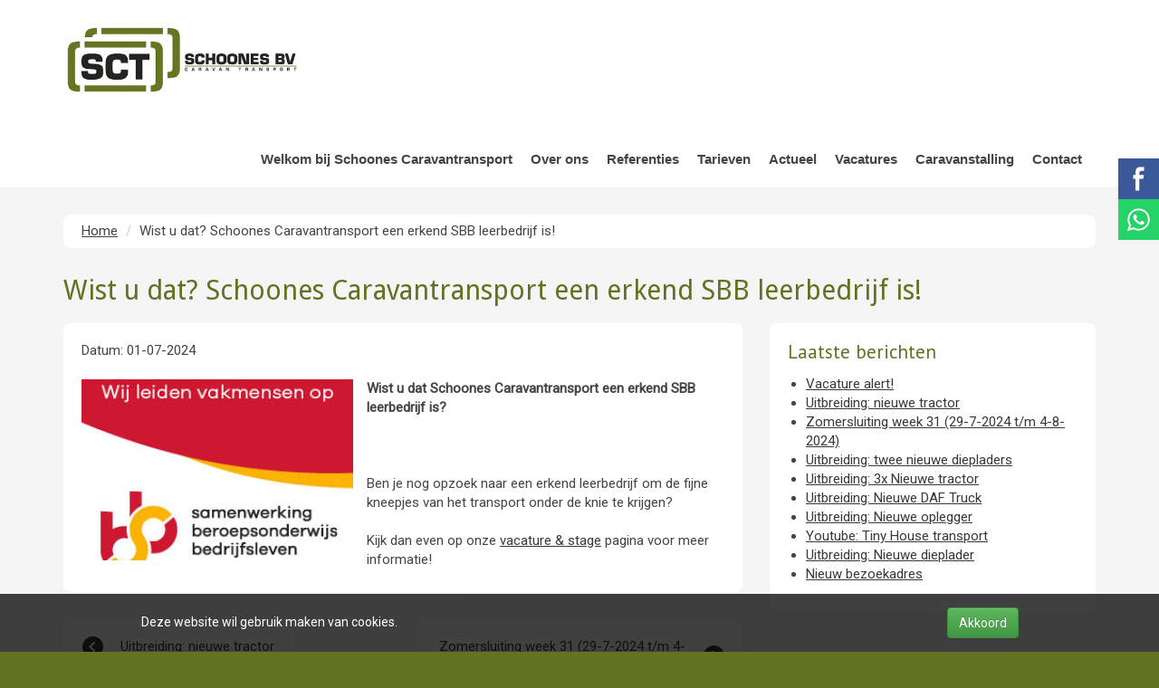

--- FILE ---
content_type: text/html; charset=UTF-8
request_url: https://www.schoonescaravantransport.nl/nieuws/wist-u-dat-schoones-caravantransport-een-erkend-sbb-leerbedrijf-is
body_size: 3156
content:
<!DOCTYPE html>
<html lang="nl">
    <head>
        <meta charset="utf-8">
        <meta http-equiv="X-UA-Compatible" content="IE=edge">
        <meta name="viewport" content="width=device-width, initial-scale=1">
        <title>Wist u dat? Schoones Caravantransport een erkend SBB leerbedrijf is!</title>
        <meta name="keywords" content="Stacaravantransport transport chalet woonwagen schoones heurkens opslag stalling caravan plaatsen stellen spoorbielzen chauffeur"/>
        <meta name="description" content="Stacaravantransport transport chalet woonwagen schoones heurkens opslag stalling caravan plaatsen stellen spoorbielzen chauffeur mobilheim caravantransport"/>
        <link href="//cdn.schoonescaravantransport.nl/css/template.min.css?v=525" rel="stylesheet">
                    <link rel="icon" type="image/png" href="//cdn.schoonescaravantransport.nl/favicon.png">
        
        
        <!--[if lt IE 9]>
            <script src="https://oss.maxcdn.com/html5shiv/3.7.2/html5shiv.min.js"></script>
            <script src="https://oss.maxcdn.com/respond/1.4.2/respond.min.js"></script>
        <![endif]-->

                </head>
    <body>
                    <noscript><iframe src="//www.googletagmanager.com/ns.html?id=GTM-MZVMTKP"
height="0" width="0" style="display:none;visibility:hidden"></iframe></noscript>
<script>(function(w,d,s,l,i){w[l]=w[l]||[];w[l].push({'gtm.start':
new Date().getTime(),event:'gtm.js'});var f=d.getElementsByTagName(s)[0],
j=d.createElement(s),dl=l!='dataLayer'?'&l='+l:'';j.async=true;j.src=
'//www.googletagmanager.com/gtm.js?id='+i+dl;f.parentNode.insertBefore(j,f);
})(window,document,'script','dataLayer','GTM-MZVMTKP');</script>                        <div id="container">
                        <header>
                                <div id="header" class="header-without-visual">
                    <div class="navbar" role="navigation">
                        <div class="container">
                            <div class="navbar-header">
                                <a class="navbar-brand" href="/">
                                    <img src="//cdn.schoonescaravantransport.nl/logo.png?v=525" alt="Schoones Caravantransport"/>
                                </a>

                                <button
                                        class="hamburger hamburger--squeeze"
                                        type="button"
                                        data-toggle="collapse"
                                        data-target=".navbar-collapse"
                                        aria-controls="navbar"
                                        aria-expanded="false"
                                        aria-label="Navigatie openen"
                                        data-lang-open="Navigatie openen"
                                        data-lang-close="Navigatie sluiten"
                                >
                                    <span class="hamburger-box">
                                        <span class="hamburger-inner"></span>
                                    </span>
                                </button>
                            </div>
                            <div class="collapse navbar-collapse navbar-right">
                                <ul class="nav navbar-nav">
                                    <li  id="1">
		 <a href="https://www.schoonescaravantransport.nl">
			Welkom bij Schoones Caravantransport
			</a>
					</li>
	<li  id="7">
		 <a href="https://www.schoonescaravantransport.nl/over-ons">
			Over ons
			</a>
					</li>
	<li  id="3">
		 <a href="https://www.schoonescaravantransport.nl/referenties">
			Referenties
			</a>
					</li>
	<li  id="8">
		 <a href="https://www.schoonescaravantransport.nl/tarieven">
			Tarieven
			</a>
					</li>
	<li  id="2">
		 <a href="https://www.schoonescaravantransport.nl/actueel">
			Actueel
			</a>
					</li>
	<li  id="10">
		 <a href="https://www.schoonescaravantransport.nl/vacatures">
			Vacatures
			</a>
					</li>
	<li  id="9">
		 <a href="https://www.schoonescaravantransport.nl/caravanstalling">
			Caravanstalling
			</a>
					</li>
	<li  id="6">
		 <a href="https://www.schoonescaravantransport.nl/contact">
			Contact
			</a>
					</li>
                                </ul>
                            </div>
                        </div>
                    </div>
                </div>
                                            </header>
                                        <div class="container">
                    <div class="row">
                        <div class="col-xs-12">
                            	<ul class="breadcrumb">
		<li><a href="/" title="Home">Home</a> <span class="divider"></span></li>
		<li>Wist u dat? Schoones Caravantransport een erkend SBB leerbedrijf is!</li>
	</ul>
                        </div>
                    </div>
                </div>
                        <div class="container content-container">
                                	<h1 title="Wist u dat? Schoones Caravantransport een erkend SBB leerbedrijf is!">Wist u dat? Schoones Caravantransport een erkend SBB leerbedrijf is!</h1>
	<div class="row">
		<div class="col-xs-12 col-sm-7 col-md-8">
			<div class="content-box">
									<p>Datum: 01-07-2024</p>
					<br/>
													<img src="//cdn.schoonescaravantransport.nl/cms/news/wist_u_dat_schoones_caravantransport_een_erkend_sbb_leerbedrijf_is.jpg" alt="Wist u dat? Schoones Caravantransport een erkend SBB leerbedrijf is!" class="img-responsive pull-left news-img">
													<strong><p>Wist u dat Schoones Caravantransport een erkend SBB leerbedrijf is? </p>
<p> </p>
<p> </p></strong>
					<br/>
								<p>Ben je nog opzoek naar een erkend leerbedrijf om de fijne kneepjes van het transport onder de knie te krijgen?</p>
<p> </p>
<p>Kijk dan even op onze <a href="/vacatures">vacature &amp; stage</a> pagina voor meer informatie! </p>
							</div>
			<div class="row">
				<div class="col-xs-6">
											<a href="/nieuws/uitbreiding-nieuwe-tractor" title="Uitbreiding: nieuwe tractor" class="no-underline module-navigation previous"><span class="hidden-xs">Uitbreiding: nieuwe tractor</span></a>
									</div>
				<div class="col-xs-6 text-right">
											<a href="/nieuws/zomersluiting-week-31-29-7-2024-tm-4-8-2024" title="Zomersluiting week 31 (29-7-2024 t/m 4-8-2024)" class="no-underline module-navigation next"><span class="hidden-xs">Zomersluiting week 31 (29-7-2024 t/m 4-8-2024)</span></a>
									</div>
			</div>
		</div>
		<div class="hidden-xs col-sm-5 col-md-4">
			<div class="content-box">
				<h4 title="Laatste berichten">Laatste berichten</h4>
				<ul class="padding-left-20">
											<li title="Vacature alert!">
                                                        <a href="/nieuws/vacature-alert" target="_self" title="Vacature alert!">Vacature alert!</a>
						</li>
											<li title="Uitbreiding: nieuwe tractor">
                                                        <a href="/nieuws/uitbreiding-nieuwe-tractor" target="_self" title="Uitbreiding: nieuwe tractor">Uitbreiding: nieuwe tractor</a>
						</li>
											<li title="Zomersluiting week 31 (29-7-2024 t/m 4-8-2024)">
                                                        <a href="/nieuws/zomersluiting-week-31-29-7-2024-tm-4-8-2024" target="_self" title="Zomersluiting week 31 (29-7-2024 t/m 4-8-2024)">Zomersluiting week 31 (29-7-2024 t/m 4-8-2024)</a>
						</li>
											<li title="Uitbreiding: twee nieuwe diepladers">
                                                        <a href="/nieuws/uitbreiding-twee-nieuwe-diepladers" target="_self" title="Uitbreiding: twee nieuwe diepladers">Uitbreiding: twee nieuwe diepladers</a>
						</li>
											<li title="Uitbreiding: 3x Nieuwe tractor">
                                                        <a href="/nieuws/uitbreiding-3x-nieuwe-tractor" target="_self" title="Uitbreiding: 3x Nieuwe tractor">Uitbreiding: 3x Nieuwe tractor</a>
						</li>
											<li title="Uitbreiding: Nieuwe DAF Truck">
                                                        <a href="/nieuws/uitbreiding-nieuwe-daf-truck" target="_self" title="Uitbreiding: Nieuwe DAF Truck">Uitbreiding: Nieuwe DAF Truck</a>
						</li>
											<li title="Uitbreiding: Nieuwe oplegger">
                                                        <a href="/nieuws/uitbreiding-nieuwe-oplegger-1" target="_self" title="Uitbreiding: Nieuwe oplegger">Uitbreiding: Nieuwe oplegger</a>
						</li>
											<li title="Youtube: Tiny House transport">
                                                        <a href="/nieuws/youtube-tiny-house-transport" target="_self" title="Youtube: Tiny House transport">Youtube: Tiny House transport</a>
						</li>
											<li title="Uitbreiding: Nieuwe dieplader">
                                                        <a href="/nieuws/uitbreiding-nieuwe-dieplader" target="_self" title="Uitbreiding: Nieuwe dieplader">Uitbreiding: Nieuwe dieplader</a>
						</li>
											<li title="Nieuw bezoekadres">
                                                        <a href="/nieuws/nieuw-bezoekadres" target="_self" title="Nieuw bezoekadres">Nieuw bezoekadres</a>
						</li>
									</ul>
			</div>
		</div>
	</div>
                                <div class="social-share social-share-1 social-share-count-1">
        <div class="title">Delen:</div>
                                <div class="share facebook">
                <a href="https://www.facebook.com/sharer.php?u=https%3A%2F%2Fwww.schoonescaravantransport.nl%2Fnieuws%2Fwist-u-dat-schoones-caravantransport-een-erkend-sbb-leerbedrijf-is" target="_blank">
                    <img src="//static.lanceerjewebsite.nl/social/square/facebook.svg" alt="Facebook"/>
                </a>
            </div>
            </div>
            </div>
            <div id="footer">
                <div class="container">
                    <div class="row">
                                                                                    <div class="col-sm-4 col-xs-12">
                                    <h3 title="Schoones Caravantransport BV">Schoones Caravantransport BV</h3>
                                    <p> </p>
<p><strong>Bezoekadres:</strong></p>
<p>Alanenweg 17a</p>
<p>5342 PV Oss</p>
<p>E-mail: <a title="Mail naar Schoones Caravantransport" href="mailto:info@schoonescaravantransport.nl">info@schoonescaravantransport.nl</a><br />Telefoon: 0486-461485</p>
                                </div>
                                                            <div class="col-sm-4 col-xs-12">
                                    <h3 title="Documentatie">Documentatie</h3>
                                    <p><a href="//cdn.schoonescaravantransport.nl/cms/files/algemene-voorwaarden-schoones-caravantransport_versie-juli-2024.pdf">Algemene voorwaarden NL</a></p>
<p>Certificeringen</p>
<p><a href="//cdn.schoonescaravantransport.nl/cms/files/brochure-schoones-caravantransport_versie-juli-2024.pdf">Brochure</a></p>
<p><a href="//cdn.schoonescaravantransport.nl/cms/files/flyer-schoones-caravantransport-bv_juli-2024.pdf">Flyer</a></p>
                                </div>
                                                            <div class="col-sm-4 col-xs-12">
                                    <h3 title="Sociale media">Sociale media</h3>
                                    <p><a href="https://www.youtube.com/channel/UCOaBMXJxEpW7c3hr-DEcgQA">Youtube</a></p>
<p><a href="https://www.linkedin.com/company/schoones-caravantransport/">LinkedIn</a></p>
<p><a href="https://www.facebook.com/profile.php?id=100011758686314">Facebook </a></p>
<p><a href="https://www.instagram.com/schoones_caravantransport?igsh=OGZmOWEyNXgxanhp&amp;utm_source=qr">Instagram</a></p>
                                </div>
                                                                        </div>
                </div>
            </div>
        </div>

        <div class="social social-2 social-count-2 social-bottom-mobile">
                                <div class="facebook ">
                <a href="https://nl-nl.facebook.com/people/Schoones-Caravantransport/100011758686314" target="_blank">
                    <img src="//static.lanceerjewebsite.nl/social/square/facebook.svg" alt="Facebook"/>
                </a>
            </div>
                                <div class="whatsapp ">
                <a href="https://wa.me/31 486 461 485" target="_blank">
                    <img src="//static.lanceerjewebsite.nl/social/square/whatsapp.svg" alt="WhatsApp"/>
                </a>
            </div>
            </div>

                    <div id="cookies">
                <div class="wrapper">
                    <span class="message"><p>Deze website wil gebruik maken van cookies.</p></span>
                    <div class="btns">
                                                <a href="/cookies" class="btn btn-success">Akkoord</a>
                    </div>
                </div>
            </div>
        
        <a href="#" class="scrollToTop hidden-lg hidden-md hidden-sm">&#9650; Terug naar boven</a>

        <script type="text/javascript">var visualEffect = "fade", visualDelay = 7000;</script>
        <script src="//static.lanceerjewebsite.nl/frontend/min.js?v=525"></script>

        
        <div class="pswp" tabindex="-1" role="dialog" aria-hidden="true">
            <div class="pswp__bg"></div>
            <div class="pswp__scroll-wrap">
                <div class="pswp__container">
                    <div class="pswp__item"></div>
                    <div class="pswp__item"></div>
                    <div class="pswp__item"></div>
                </div>
                <div class="pswp__ui pswp__ui--hidden">
                    <div class="pswp__top-bar">
                        <div class="pswp__counter"></div>
                        <button class="pswp__button pswp__button--close" title="Close (Esc)"></button>
                        <button class="pswp__button pswp__button--zoom" title="Zoom in/out"></button>
                        <div class="pswp__preloader">
                            <div class="pswp__preloader__icn">
                                <div class="pswp__preloader__cut">
                                    <div class="pswp__preloader__donut"></div>
                                </div>
                            </div>
                        </div>
                    </div>
                    <div class="pswp__share-modal pswp__share-modal--hidden pswp__single-tap">
                        <div class="pswp__share-tooltip"></div>
                    </div>
                    <button class="pswp__button pswp__button--arrow--left" title="Previous (arrow left)"></button>
                    <button class="pswp__button pswp__button--arrow--right" title="Next (arrow right)"></button>
                    <div class="pswp__caption">
                        <div class="pswp__caption__center"></div>
                    </div>
                </div>
            </div>
        </div>

        
            </body>
</html>


--- FILE ---
content_type: image/svg+xml
request_url: https://static.lanceerjewebsite.nl/social/square/whatsapp.svg
body_size: 1207
content:
<?xml version="1.0" ?><svg height="60px" version="1.1" viewBox="0 0 60 60" width="60px" xmlns="http://www.w3.org/2000/svg" xmlns:sketch="http://www.bohemiancoding.com/sketch/ns" xmlns:xlink="http://www.w3.org/1999/xlink"><title/><desc/><defs/><g fill="none" fill-rule="evenodd" id="soical" stroke="none" stroke-width="1"><g id="social" transform="translate(-973.000000, -538.000000)"><g id="slices" transform="translate(173.000000, 138.000000)"/><g fill="#25d366" id="square-flat" transform="translate(173.000000, 138.000000)"><path d="M802.995937,400 L857.004063,400 C858.658673,400 860,401.33731 860,402.995937 L860,457.004063 C860,458.658673 858.66269,460 857.004063,460 L802.995937,460 C801.341327,460 800,458.66269 800,457.004063 L800,402.995937 C800,401.341327 801.33731,400 802.995937,400 Z" id="square-49"/></g><g fill="#FFFFFF" id="icon" transform="translate(182.000000, 150.000000)"><path d="M821.071262,434.221046 C818.210831,434.221046 815.523569,433.489969 813.1856,432.206892 L804.153846,435.076923 L807.098092,426.391877 C805.613046,423.952369 804.757538,421.091569 804.757538,418.0336 C804.757538,409.093415 812.061292,401.846154 821.071631,401.846154 C830.080862,401.846154 837.384615,409.093415 837.384615,418.0336 C837.384615,426.973785 830.081231,434.221046 821.071262,434.221046 Z M821.071262,404.424123 C813.507938,404.424123 807.355815,410.529354 807.355815,418.0336 C807.355815,421.011446 808.326523,423.769231 809.968123,426.013046 L808.254892,431.067077 L813.525292,429.391877 C815.6912,430.813785 818.285415,431.643077 821.071262,431.643077 C828.633477,431.643077 834.786708,425.538215 834.786708,418.033969 C834.786708,410.529723 828.633477,404.424123 821.071262,404.424123 L821.071262,404.424123 Z M829.3088,421.761723 C829.208369,421.596677 828.941785,421.496985 828.542646,421.298708 C828.1424,421.100431 826.175877,420.140062 825.809969,420.008246 C825.442954,419.876062 825.176,419.809231 824.909785,420.206523 C824.643569,420.603815 823.877046,421.496985 823.643323,421.761723 C823.409969,422.026831 823.176985,422.060062 822.777108,421.861415 C822.3776,421.663138 821.088985,421.244062 819.561108,419.892308 C818.372554,418.840738 817.569846,417.542523 817.336862,417.144862 C817.103508,416.747938 817.312123,416.533415 817.512246,416.335877 C817.692062,416.157908 817.912123,415.872492 818.112246,415.640985 C818.312369,415.409108 818.378831,415.244062 818.511754,414.978954 C818.645415,414.714215 818.578585,414.482708 818.478523,414.283692 C818.378462,414.085415 817.578338,412.132923 817.245292,411.338338 C816.912246,410.544492 816.579569,410.676677 816.345846,410.676677 C816.112492,410.676677 815.845908,410.643446 815.579323,410.643446 C815.312738,410.643446 814.879262,410.742769 814.512615,411.139692 C814.146338,411.536985 813.1136,412.496985 813.1136,414.449108 C813.1136,416.4016 814.545846,418.288 814.746338,418.552369 C814.946092,418.816738 817.511877,422.9536 821.576738,424.5424 C825.643077,426.130831 825.643077,425.600985 826.376369,425.534892 C827.108554,425.4688 828.741292,424.575262 829.075446,423.648862 C829.408123,422.721723 829.408123,421.927138 829.3088,421.761723 L829.3088,421.761723 Z" id="whatsapp"/></g></g></g></svg>